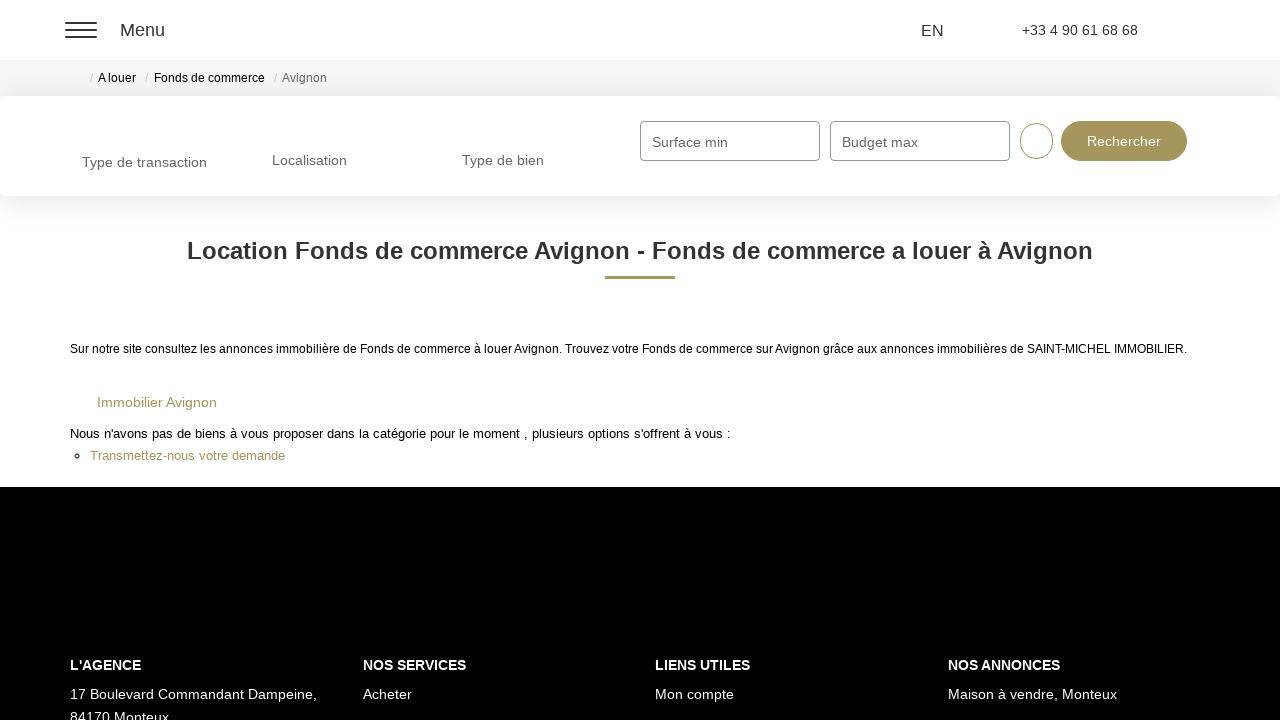

--- FILE ---
content_type: text/html; charset=UTF-8
request_url: https://www.saint-michel-immobilier.com/ville_bien/Avignon_1_4__Location/location-fonds-de-commerce-avignon.html
body_size: 2329
content:
<!DOCTYPE html>
<html lang="en">
<head>
    <meta charset="utf-8">
    <meta name="viewport" content="width=device-width, initial-scale=1">
    <title></title>
    <style>
        body {
            font-family: "Arial";
        }
    </style>
    <script type="text/javascript">
    window.awsWafCookieDomainList = [];
    window.gokuProps = {
"key":"AQIDAHjcYu/GjX+QlghicBgQ/7bFaQZ+m5FKCMDnO+vTbNg96AF//FbQrryZ41JmkvmNlf9BAAAAfjB8BgkqhkiG9w0BBwagbzBtAgEAMGgGCSqGSIb3DQEHATAeBglghkgBZQMEAS4wEQQMRCz59vp0iNhOtmjPAgEQgDu7Gi1c9x0ZvmZ0glH5OKYbw1vi7zSf8f8+tH2YEckT5Z8I7bFwfywZ77EwIeMV8YtOGqFSnv6gclaiWg==",
          "iv":"CgAGkCI0qwAABODe",
          "context":"9yaDWwsjKhrJz5KFJkF4YrAgee4BbpEBtFwFRq8EZytI/ZiZySGSlwaZ8OFVYEq33sU1+mewBmiZdCg0sS7gWDhu3cI4wkXGMRflaAUD7n9+r7PvaopglvpYvwgZoD9wBFbeRA3IKoJHxTH9dlR6i7gF5a2VIuCbozKwrRKbrFy95AthBfZcpe65lKu6/31/PrBmjdugeaZUMGRPz2Z2BVjAo+jLoJZFEH3DcYwYh4B6Uo2jotg3zSMYgb0p1o7vlL679YwlkLD4hkUnmwgGwz6i3B8uERvw/ZK4QjiS4DKRgQwGS3/[base64]/bR1pOEiDVgG0mfJD1lu7NA51NgDSlQ=="
};
    </script>
    <script src="https://7813e45193b3.47e58bb0.eu-west-3.token.awswaf.com/7813e45193b3/28fa1170bc90/1cc501575660/challenge.js"></script>
</head>
<body>
    <div id="challenge-container"></div>
    <script type="text/javascript">
        AwsWafIntegration.saveReferrer();
        AwsWafIntegration.checkForceRefresh().then((forceRefresh) => {
            if (forceRefresh) {
                AwsWafIntegration.forceRefreshToken().then(() => {
                    window.location.reload(true);
                });
            } else {
                AwsWafIntegration.getToken().then(() => {
                    window.location.reload(true);
                });
            }
        });
    </script>
    <noscript>
        <h1>JavaScript is disabled</h1>
        In order to continue, we need to verify that you're not a robot.
        This requires JavaScript. Enable JavaScript and then reload the page.
    </noscript>
</body>
</html>